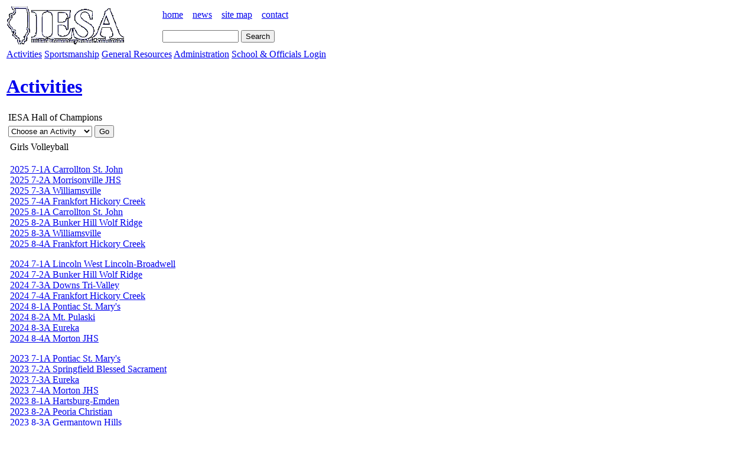

--- FILE ---
content_type: text/html
request_url: https://www.iesa.org/activities/photos.asp?photoID=992&ActivityCode=GVB
body_size: 5906
content:


<?xml version="1.0" encoding="UTF-8"?> 
<!DOCTYPE html PUBLIC "-//W3C//DTD XHTML 1.1//EN" "http://www.w3.org/TR/xhtml11/DTD/xhtml11.dtd"> 
<html xmlns="http://www.w3.org/1999/xhtml" xml:lang="en" > 
<head>
<title>IESA State Champion Photo Album</title>


<meta name="ROBOTS" content="ALL">
<meta http-equiv="Content-Type" content="text/html; charset=UTF-8" />
	
<link rel="StyleSheet" type="text/css" href="/webmaster/css/IESA_default.css">
<link rel="StyleSheet" type="text/css" href="/webmaster/css/IESA_shell.css">
<link rel="StyleSheet" type="text/css" href="/webmaster/css/IESA_main.css">

<link rel="icon" href="/favicon.ico" type="image/x-icon">
<link rel="shortcut icon" href="/favicon.ico" type="image/x-icon">

<script type='text/JavaScript' src='/webmaster/javascript/exmenu.js'></script>

</head>

<body>

<div id="PageBG">

<div id="BodyBG">

<div id="PageHeaderBG">

	<table id="PageHeaderTable">
	<tr>
	<td rowspan=2><a href="http://www.iesa.org" target="_top"><img src="/images/format/IESA.gif" width="200" height="64" alt="Illinois Elementary School Association" border="0"/></a></td>
	<td id="PageHeaderLinksTop">
		<a href="/">home</a>&nbsp;&nbsp;&nbsp;
		<a href="/news/">news</a>&nbsp;&nbsp;&nbsp;
		<a href="/resources/sitemap.asp">site map</a>&nbsp;&nbsp;&nbsp;
		<a href="/resources/contact.asp">contact</a>
	</td>
	</tr>

	<tr>
	<td id="PageHeaderLinksSearch">
		<form method="GET" action="http://www.google.com/search">
			<input type="text" name="q" size="14" maxlength="255" value="">
			<input type="submit" name="btnG" class="SearchFormButton" value="Search" /> 
			<input type="hidden" name="domains" value="iesa.org">
			<input type="hidden" name="sitesearch" value="iesa.org">
		</form>
	</td>
	</tr>

	<tr>
	<td id="PageHeaderLinksMain" colspan=2>
		<a href="/activities/" class="PageHeaderLinksMain1">Activities</a>
		<a href="/sportsmanship/" class="PageHeaderLinksMain1">Sportsmanship</a>
		<a href="/resources/" class="PageHeaderLinksMain1">General Resources</a>
		<a href="/administration/" class="PageHeaderLinksMain1">Administration</a>
		<a href="https://www.iesa.org/login/" class="PageHeaderLinksMain2"><nobr>School & Officials Login</nobr></a>
	</td>
	</tr>
	</table>

</div>

<table id="PageBodyTable">
<tr>
<td id="PageBodyCellNoMenu">


<h1><a class="CategoryLink" href="/activities/">Activities</a></h1>

<form name='main' action='/activities/photos.asp' method='Post'>

<table class='Data' align='center'>

<tr>
<td class='TableTitle' colspan='2'>IESA Hall of Champions
</td>
</tr>

<tr>
<td class='Submit-R' colspan='2'><select name='ActivityCode'>
<option value=''>Choose an Activity</option>
<option value='BBB'>Baseball, Boys</option>
<option value='BBK'>Basketball, Boys</option>
<option value='GBK'>Basketball, Girls</option>
<option value='BBO'>Bowling, Boys</option>
<option value='GBO'>Bowling, Girls</option>
<option value='CHR'>Cheerleading</option>
<option value='CHS'>Chess</option>
<option value='BCC'>Cross-Country, Boys</option>
<option value='GCC'>Cross-Country, Girls</option>
<option value='BGO'>Golf, Boys</option>
<option value='GGO'>Golf, Girls</option>
<option value='SCA'>Scholar Attitude</option>
<option value='SCB'>Scholastic Bowl</option>
<option value='GSB'>Softball, Girls</option>
<option value='BTR'>Track & Field, Boys</option>
<option value='GTR'>Track & Field, Girls</option>
<option value='GVB'>Volleyball, Girls</option>
<option value='BWR'>Wrestling, Boys</option>
<option value='GWR'>Wrestling, Girls</option>
</select>
<input type='submit' name='Submit' value='Go'>
</td>
</tr>

<tr>
<td class=''>
<table class='Data' align='center'>

<tr>
<td class='TableSubtitle'>Girls Volleyball
</td>
</tr>

<tr>
<td class='ListData'><p>
</p><p class='PhotoLink'>
<nobr><a href='photos.asp?photoID=1832&ActivityCode=GVB' class='MenuLink'>2025 7-1A  Carrollton St. John</a></nobr><br>
<nobr><a href='photos.asp?photoID=1833&ActivityCode=GVB' class='MenuLink'>2025 7-2A  Morrisonville JHS</a></nobr><br>
<nobr><a href='photos.asp?photoID=1834&ActivityCode=GVB' class='MenuLink'>2025 7-3A  Williamsville</a></nobr><br>
<nobr><a href='photos.asp?photoID=1835&ActivityCode=GVB' class='MenuLink'>2025 7-4A  Frankfort Hickory Creek</a></nobr><br>
<nobr><a href='photos.asp?photoID=1836&ActivityCode=GVB' class='MenuLink'>2025 8-1A  Carrollton St. John</a></nobr><br>
<nobr><a href='photos.asp?photoID=1837&ActivityCode=GVB' class='MenuLink'>2025 8-2A  Bunker Hill Wolf Ridge</a></nobr><br>
<nobr><a href='photos.asp?photoID=1838&ActivityCode=GVB' class='MenuLink'>2025 8-3A  Williamsville</a></nobr><br>
<nobr><a href='photos.asp?photoID=1839&ActivityCode=GVB' class='MenuLink'>2025 8-4A  Frankfort Hickory Creek</a></nobr><br>
</p><p class='PhotoLink'>
<nobr><a href='photos.asp?photoID=1771&ActivityCode=GVB' class='MenuLink'>2024 7-1A  Lincoln West Lincoln-Broadwell</a></nobr><br>
<nobr><a href='photos.asp?photoID=1772&ActivityCode=GVB' class='MenuLink'>2024 7-2A  Bunker Hill Wolf Ridge</a></nobr><br>
<nobr><a href='photos.asp?photoID=1773&ActivityCode=GVB' class='MenuLink'>2024 7-3A  Downs Tri-Valley</a></nobr><br>
<nobr><a href='photos.asp?photoID=1774&ActivityCode=GVB' class='MenuLink'>2024 7-4A  Frankfort Hickory Creek</a></nobr><br>
<nobr><a href='photos.asp?photoID=1775&ActivityCode=GVB' class='MenuLink'>2024 8-1A  Pontiac St. Mary's</a></nobr><br>
<nobr><a href='photos.asp?photoID=1776&ActivityCode=GVB' class='MenuLink'>2024 8-2A  Mt. Pulaski</a></nobr><br>
<nobr><a href='photos.asp?photoID=1777&ActivityCode=GVB' class='MenuLink'>2024 8-3A  Eureka</a></nobr><br>
<nobr><a href='photos.asp?photoID=1778&ActivityCode=GVB' class='MenuLink'>2024 8-4A  Morton JHS</a></nobr><br>
</p><p class='PhotoLink'>
<nobr><a href='photos.asp?photoID=1732&ActivityCode=GVB' class='MenuLink'>2023 7-1A  Pontiac St. Mary's</a></nobr><br>
<nobr><a href='photos.asp?photoID=1733&ActivityCode=GVB' class='MenuLink'>2023 7-2A  Springfield Blessed Sacrament</a></nobr><br>
<nobr><a href='photos.asp?photoID=1734&ActivityCode=GVB' class='MenuLink'>2023 7-3A  Eureka</a></nobr><br>
<nobr><a href='photos.asp?photoID=1735&ActivityCode=GVB' class='MenuLink'>2023 7-4A  Morton JHS</a></nobr><br>
<nobr><a href='photos.asp?photoID=1736&ActivityCode=GVB' class='MenuLink'>2023 8-1A  Hartsburg-Emden</a></nobr><br>
<nobr><a href='photos.asp?photoID=1737&ActivityCode=GVB' class='MenuLink'>2023 8-2A  Peoria Christian</a></nobr><br>
<nobr><a href='photos.asp?photoID=1738&ActivityCode=GVB' class='MenuLink'>2023 8-3A  Germantown Hills</a></nobr><br>
<nobr><a href='photos.asp?photoID=1739&ActivityCode=GVB' class='MenuLink'>2023 8-4A  Chatham Glenwood</a></nobr><br>
</p><p class='PhotoLink'>
<nobr><a href='photos.asp?photoID=1684&ActivityCode=GVB' class='MenuLink'>2022 7-1A  Augusta Southeastern</a></nobr><br>
<nobr><a href='photos.asp?photoID=1685&ActivityCode=GVB' class='MenuLink'>2022 7-2A  Bloomington Corpus Christi</a></nobr><br>
<nobr><a href='photos.asp?photoID=1686&ActivityCode=GVB' class='MenuLink'>2022 7-3A  Eureka</a></nobr><br>
<nobr><a href='photos.asp?photoID=1687&ActivityCode=GVB' class='MenuLink'>2022 7-4A  Chatham Glenwood</a></nobr><br>
<nobr><a href='photos.asp?photoID=1688&ActivityCode=GVB' class='MenuLink'>2022 8-1A  Lincoln West Lincoln-Broadwell</a></nobr><br>
<nobr><a href='photos.asp?photoID=1689&ActivityCode=GVB' class='MenuLink'>2022 8-2A  Bloomington Corpus Christi</a></nobr><br>
<nobr><a href='photos.asp?photoID=1690&ActivityCode=GVB' class='MenuLink'>2022 8-3A  Shelbyville Moulton</a></nobr><br>
<nobr><a href='photos.asp?photoID=1691&ActivityCode=GVB' class='MenuLink'>2022 8-4A  Bloomington Evans</a></nobr><br>
</p><p class='PhotoLink'>
<nobr><a href='photos.asp?photoID=1541&ActivityCode=GVB' class='MenuLink'>2019 7-1A  Lincoln West Lincoln-Broadwell</a></nobr><br>
<nobr><a href='photos.asp?photoID=1542&ActivityCode=GVB' class='MenuLink'>2019 7-2A  Mendon Unity</a></nobr><br>
<nobr><a href='photos.asp?photoID=1543&ActivityCode=GVB' class='MenuLink'>2019 7-3A  Pleasant Plains</a></nobr><br>
<nobr><a href='photos.asp?photoID=1544&ActivityCode=GVB' class='MenuLink'>2019 7-4A  Springfield Franklin</a></nobr><br>
<nobr><a href='photos.asp?photoID=1560&ActivityCode=GVB' class='MenuLink'>2019 8-1A  Hartsburg-Emden</a></nobr><br>
<nobr><a href='photos.asp?photoID=1561&ActivityCode=GVB' class='MenuLink'>2019 8-2A  Mt. Pulaski</a></nobr><br>
<nobr><a href='photos.asp?photoID=1562&ActivityCode=GVB' class='MenuLink'>2019 8-3A  Mossville</a></nobr><br>
<nobr><a href='photos.asp?photoID=1563&ActivityCode=GVB' class='MenuLink'>2019 8-4A  Normal Kingsley</a></nobr><br>
</p><p class='PhotoLink'>
<nobr><a href='photos.asp?photoID=1485&ActivityCode=GVB' class='MenuLink'>2018 7-1A  Hartsburg-Emden</a></nobr><br>
<nobr><a href='photos.asp?photoID=1486&ActivityCode=GVB' class='MenuLink'>2018 7-2A  Mt. Pulaski</a></nobr><br>
<nobr><a href='photos.asp?photoID=1487&ActivityCode=GVB' class='MenuLink'>2018 7-3A  Pleasant Plains</a></nobr><br>
<nobr><a href='photos.asp?photoID=1488&ActivityCode=GVB' class='MenuLink'>2018 7-4A  Normal Kingsley</a></nobr><br>
<nobr><a href='photos.asp?photoID=1484&ActivityCode=GVB' class='MenuLink'>2018 8-1A  Hartsburg-Emden</a></nobr><br>
<nobr><a href='photos.asp?photoID=1483&ActivityCode=GVB' class='MenuLink'>2018 8-2A  Champaign St. Matthew</a></nobr><br>
<nobr><a href='photos.asp?photoID=1482&ActivityCode=GVB' class='MenuLink'>2018 8-3A  Eureka</a></nobr><br>
<nobr><a href='photos.asp?photoID=1481&ActivityCode=GVB' class='MenuLink'>2018 8-4A  Rochester</a></nobr><br>
</p><p class='PhotoLink'>
<nobr><a href='photos.asp?photoID=1415&ActivityCode=GVB' class='MenuLink'>2017 7-1A  Hartsburg-Emden</a></nobr><br>
<nobr><a href='photos.asp?photoID=1416&ActivityCode=GVB' class='MenuLink'>2017 7-2A  Mt. Pulaski</a></nobr><br>
<nobr><a href='photos.asp?photoID=1417&ActivityCode=GVB' class='MenuLink'>2017 7-3A  Eureka</a></nobr><br>
<nobr><a href='photos.asp?photoID=1418&ActivityCode=GVB' class='MenuLink'>2017 7-4A  Macomb</a></nobr><br>
<nobr><a href='photos.asp?photoID=1419&ActivityCode=GVB' class='MenuLink'>2017 8-1A  Hartsburg-Emden</a></nobr><br>
<nobr><a href='photos.asp?photoID=1420&ActivityCode=GVB' class='MenuLink'>2017 8-2A  Bloomington Corpus Christi</a></nobr><br>
<nobr><a href='photos.asp?photoID=1421&ActivityCode=GVB' class='MenuLink'>2017 8-3A  Mackinaw Dee-Mack</a></nobr><br>
<nobr><a href='photos.asp?photoID=1422&ActivityCode=GVB' class='MenuLink'>2017 8-4A  Frankfort Hickory Creek</a></nobr><br>
</p><p class='PhotoLink'>
<nobr><a href='photos.asp?photoID=1360&ActivityCode=GVB' class='MenuLink'>2016 7-1A  Hartsburg-Emden</a></nobr><br>
<nobr><a href='photos.asp?photoID=1361&ActivityCode=GVB' class='MenuLink'>2016 7-2A  Raymond Lincolnwood</a></nobr><br>
<nobr><a href='photos.asp?photoID=1362&ActivityCode=GVB' class='MenuLink'>2016 7-3A  Washington Central</a></nobr><br>
<nobr><a href='photos.asp?photoID=1363&ActivityCode=GVB' class='MenuLink'>2016 7-4A  Mt. Zion</a></nobr><br>
<nobr><a href='photos.asp?photoID=1364&ActivityCode=GVB' class='MenuLink'>2016 8-1A  Hartsburg-Emden</a></nobr><br>
<nobr><a href='photos.asp?photoID=1365&ActivityCode=GVB' class='MenuLink'>2016 8-2A  Lewistown Central</a></nobr><br>
<nobr><a href='photos.asp?photoID=1366&ActivityCode=GVB' class='MenuLink'>2016 8-3A  St. Joseph</a></nobr><br>
<nobr><a href='photos.asp?photoID=1367&ActivityCode=GVB' class='MenuLink'>2016 8-4A  Minooka</a></nobr><br>
</p><p class='PhotoLink'>
<nobr><a href='photos.asp?photoID=1269&ActivityCode=GVB' class='MenuLink'>2015 7-1A  Decatur Our Lady of Lourdes</a></nobr><br>
<nobr><a href='photos.asp?photoID=1270&ActivityCode=GVB' class='MenuLink'>2015 7-2A  Lewistown Central</a></nobr><br>
<nobr><a href='photos.asp?photoID=1271&ActivityCode=GVB' class='MenuLink'>2015 7-3A  Pleasant Plains</a></nobr><br>
<nobr><a href='photos.asp?photoID=1272&ActivityCode=GVB' class='MenuLink'>2015 7-4A  Morton JHS</a></nobr><br>
<nobr><a href='photos.asp?photoID=1273&ActivityCode=GVB' class='MenuLink'>2015 8-1A  Hartsburg-Emden</a></nobr><br>
<nobr><a href='photos.asp?photoID=1274&ActivityCode=GVB' class='MenuLink'>2015 8-2A  Mt. Pulaski</a></nobr><br>
<nobr><a href='photos.asp?photoID=1275&ActivityCode=GVB' class='MenuLink'>2015 8-3A  Pleasant Plains</a></nobr><br>
<nobr><a href='photos.asp?photoID=1276&ActivityCode=GVB' class='MenuLink'>2015 8-4A  Channahon</a></nobr><br>
</p><p class='PhotoLink'>
<nobr><a href='photos.asp?photoID=1211&ActivityCode=GVB' class='MenuLink'>2014 7-1A  Mt. Pulaski</a></nobr><br>
<nobr><a href='photos.asp?photoID=1212&ActivityCode=GVB' class='MenuLink'>2014 7-2A  Lewistown Central</a></nobr><br>
<nobr><a href='photos.asp?photoID=1213&ActivityCode=GVB' class='MenuLink'>2014 7-3A  Pleasant Plains</a></nobr><br>
<nobr><a href='photos.asp?photoID=1214&ActivityCode=GVB' class='MenuLink'>2014 7-4A  Mt. Zion</a></nobr><br>
<nobr><a href='photos.asp?photoID=1215&ActivityCode=GVB' class='MenuLink'>2014 8-1A  Hartsburg-Emden</a></nobr><br>
<nobr><a href='photos.asp?photoID=1216&ActivityCode=GVB' class='MenuLink'>2014 8-2A  Bloomington Holy Trinity</a></nobr><br>
<nobr><a href='photos.asp?photoID=1217&ActivityCode=GVB' class='MenuLink'>2014 8-3A  Pleasant Plains</a></nobr><br>
<nobr><a href='photos.asp?photoID=1218&ActivityCode=GVB' class='MenuLink'>2014 8-4A  Channahon</a></nobr><br>
</p><p class='PhotoLink'>
<nobr><a href='photos.asp?photoID=1140&ActivityCode=GVB' class='MenuLink'>2013 7-1A  Hartsburg-Emden</a></nobr><br>
<nobr><a href='photos.asp?photoID=1141&ActivityCode=GVB' class='MenuLink'>2013 7-2A  Bloomington Holy Trinity</a></nobr><br>
<nobr><a href='photos.asp?photoID=1142&ActivityCode=GVB' class='MenuLink'>2013 7-3A  Pleasant Plains</a></nobr><br>
<nobr><a href='photos.asp?photoID=1143&ActivityCode=GVB' class='MenuLink'>2013 7-4A  Edwardsville Liberty</a></nobr><br>
<nobr><a href='photos.asp?photoID=1144&ActivityCode=GVB' class='MenuLink'>2013 8-1A  Hartsburg-Emden</a></nobr><br>
<nobr><a href='photos.asp?photoID=1145&ActivityCode=GVB' class='MenuLink'>2013 8-2A  Augusta Southeastern</a></nobr><br>
<nobr><a href='photos.asp?photoID=1146&ActivityCode=GVB' class='MenuLink'>2013 8-3A  Pleasant Plains</a></nobr><br>
<nobr><a href='photos.asp?photoID=1147&ActivityCode=GVB' class='MenuLink'>2013 8-4A  Normal Kingsley</a></nobr><br>
</p><p class='PhotoLink'>
<nobr><a href='photos.asp?photoID=1088&ActivityCode=GVB' class='MenuLink'>2012 7-1A  Hartsburg-Emden</a></nobr><br>
<nobr><a href='photos.asp?photoID=1089&ActivityCode=GVB' class='MenuLink'>2012 7-2A  Augusta Southeastern</a></nobr><br>
<nobr><a href='photos.asp?photoID=1090&ActivityCode=GVB' class='MenuLink'>2012 7-3A  Pleasant Plains</a></nobr><br>
<nobr><a href='photos.asp?photoID=1091&ActivityCode=GVB' class='MenuLink'>2012 7-4A  Normal Kingsley</a></nobr><br>
<nobr><a href='photos.asp?photoID=1092&ActivityCode=GVB' class='MenuLink'>2012 8-1A  Hartsburg-Emden</a></nobr><br>
<nobr><a href='photos.asp?photoID=1093&ActivityCode=GVB' class='MenuLink'>2012 8-2A  Liberty</a></nobr><br>
<nobr><a href='photos.asp?photoID=1094&ActivityCode=GVB' class='MenuLink'>2012 8-3A  Peru Parkside</a></nobr><br>
<nobr><a href='photos.asp?photoID=1095&ActivityCode=GVB' class='MenuLink'>2012 8-4A  Frankfort Summit Hill</a></nobr><br>
</p><p class='PhotoLink'>
<nobr><a href='photos.asp?photoID=1033&ActivityCode=GVB' class='MenuLink'>2011 7-1A  Hartsburg-Emden</a></nobr><br>
<nobr><a href='photos.asp?photoID=1034&ActivityCode=GVB' class='MenuLink'>2011 7-2A  Lewistown Central</a></nobr><br>
<nobr><a href='photos.asp?photoID=1035&ActivityCode=GVB' class='MenuLink'>2011 7-3A  Peru Parkside</a></nobr><br>
<nobr><a href='photos.asp?photoID=1036&ActivityCode=GVB' class='MenuLink'>2011 7-4A  Rochester</a></nobr><br>
<nobr><a href='photos.asp?photoID=1037&ActivityCode=GVB' class='MenuLink'>2011 8-1A  Ottawa Marquette</a></nobr><br>
<nobr><a href='photos.asp?photoID=1038&ActivityCode=GVB' class='MenuLink'>2011 8-2A  Springfield Christ the King</a></nobr><br>
<nobr><a href='photos.asp?photoID=1039&ActivityCode=GVB' class='MenuLink'>2011 8-3A  Pleasant Plains</a></nobr><br>
<nobr><a href='photos.asp?photoID=1040&ActivityCode=GVB' class='MenuLink'>2011 8-4A  Normal Parkside</a></nobr><br>
</p><p class='PhotoLink'>
<nobr><a href='photos.asp?photoID=988&ActivityCode=GVB' class='MenuLink'>2010 7-1A  Ottawa St. Columba</a></nobr><br>
<nobr><a href='photos.asp?photoID=989&ActivityCode=GVB' class='MenuLink'>2010 7-2A  Lewistown Central</a></nobr><br>
<nobr><a href='photos.asp?photoID=990&ActivityCode=GVB' class='MenuLink'>2010 7-3A  Mackinaw Dee-Mack</a></nobr><br>
<nobr><a href='photos.asp?photoID=991&ActivityCode=GVB' class='MenuLink'>2010 7-4A  Normal Parkside</a></nobr><br>
<nobr><a href='photos.asp?photoID=992&ActivityCode=GVB' class='MenuLink'>2010 8-1A  Peoria Limestone Walters</a></nobr><br>
<nobr><a href='photos.asp?photoID=993&ActivityCode=GVB' class='MenuLink'>2010 8-2A  Decatur Our Lady of Lourdes</a></nobr><br>
<nobr><a href='photos.asp?photoID=994&ActivityCode=GVB' class='MenuLink'>2010 8-3A  Pleasant Plains</a></nobr><br>
<nobr><a href='photos.asp?photoID=995&ActivityCode=GVB' class='MenuLink'>2010 8-4A  Jacksonville Turner</a></nobr><br>
</p><p class='PhotoLink'>
<nobr><a href='photos.asp?photoID=935&ActivityCode=GVB' class='MenuLink'>2009 7-1A  Grayville</a></nobr><br>
<nobr><a href='photos.asp?photoID=936&ActivityCode=GVB' class='MenuLink'>2009 7-2A  La Harpe</a></nobr><br>
<nobr><a href='photos.asp?photoID=937&ActivityCode=GVB' class='MenuLink'>2009 7-3A  Chillicothe</a></nobr><br>
<nobr><a href='photos.asp?photoID=938&ActivityCode=GVB' class='MenuLink'>2009 7-4A  Jacksonville Turner</a></nobr><br>
<nobr><a href='photos.asp?photoID=939&ActivityCode=GVB' class='MenuLink'>2009 8-1A  Hartsburg-Emden</a></nobr><br>
<nobr><a href='photos.asp?photoID=940&ActivityCode=GVB' class='MenuLink'>2009 8-2A  Mt. Pulaski</a></nobr><br>
<nobr><a href='photos.asp?photoID=941&ActivityCode=GVB' class='MenuLink'>2009 8-3A  Downs Tri-Valley</a></nobr><br>
<nobr><a href='photos.asp?photoID=942&ActivityCode=GVB' class='MenuLink'>2009 8-4A  Champaign Jefferson</a></nobr><br>
</p><p class='PhotoLink'>
<nobr><a href='photos.asp?photoID=885&ActivityCode=GVB' class='MenuLink'>2008 7-1A  Hartsburg-Emden</a></nobr><br>
<nobr><a href='photos.asp?photoID=886&ActivityCode=GVB' class='MenuLink'>2008 7-2A  Mt. Pulaski</a></nobr><br>
<nobr><a href='photos.asp?photoID=887&ActivityCode=GVB' class='MenuLink'>2008 7-3A  Mackinaw Dee-Mack</a></nobr><br>
<nobr><a href='photos.asp?photoID=888&ActivityCode=GVB' class='MenuLink'>2008 7-4A  Bloomington JHS</a></nobr><br>
<nobr><a href='photos.asp?photoID=889&ActivityCode=GVB' class='MenuLink'>2008 8-1A  Hartsburg-Emden</a></nobr><br>
<nobr><a href='photos.asp?photoID=890&ActivityCode=GVB' class='MenuLink'>2008 8-2A  Lexington</a></nobr><br>
<nobr><a href='photos.asp?photoID=891&ActivityCode=GVB' class='MenuLink'>2008 8-3A  Metamora GS</a></nobr><br>
<nobr><a href='photos.asp?photoID=892&ActivityCode=GVB' class='MenuLink'>2008 8-4A  Normal Kingsley</a></nobr><br>
</p><p class='PhotoLink'>
<nobr><a href='photos.asp?photoID=836&ActivityCode=GVB' class='MenuLink'>2007 7-1A  Hartsburg-Emden</a></nobr><br>
<nobr><a href='photos.asp?photoID=833&ActivityCode=GVB' class='MenuLink'>2007 7-2A  Lincoln Chester-East Lincoln</a></nobr><br>
<nobr><a href='photos.asp?photoID=827&ActivityCode=GVB' class='MenuLink'>2007 7-3A  Glasford Illini Bluffs</a></nobr><br>
<nobr><a href='photos.asp?photoID=828&ActivityCode=GVB' class='MenuLink'>2007 7-4A  Stanford Olympia</a></nobr><br>
<nobr><a href='photos.asp?photoID=829&ActivityCode=GVB' class='MenuLink'>2007 8-1A  Hartsburg-Emden</a></nobr><br>
<nobr><a href='photos.asp?photoID=830&ActivityCode=GVB' class='MenuLink'>2007 8-2A  Chandlerville A-C Central</a></nobr><br>
<nobr><a href='photos.asp?photoID=831&ActivityCode=GVB' class='MenuLink'>2007 8-3A  Carlinville</a></nobr><br>
<nobr><a href='photos.asp?photoID=832&ActivityCode=GVB' class='MenuLink'>2007 8-4A  Normal Kingsley</a></nobr><br>
</p><p class='PhotoLink'>
<nobr><a href='photos.asp?photoID=776&ActivityCode=GVB' class='MenuLink'>2006 7A  Hartsburg-Emden</a></nobr><br>
<nobr><a href='photos.asp?photoID=777&ActivityCode=GVB' class='MenuLink'>2006 7AA  Mason City Illini Central</a></nobr><br>
<nobr><a href='photos.asp?photoID=778&ActivityCode=GVB' class='MenuLink'>2006 8A  Peoria Limestone Walters</a></nobr><br>
<nobr><a href='photos.asp?photoID=779&ActivityCode=GVB' class='MenuLink'>2006 8AA  Normal Chiddix</a></nobr><br>
</p><p class='PhotoLink'>
<nobr><a href='photos.asp?photoID=742&ActivityCode=GVB' class='MenuLink'>2005 7A  Peoria Limestone Walters</a></nobr><br>
<nobr><a href='photos.asp?photoID=743&ActivityCode=GVB' class='MenuLink'>2005 7AA  Normal Parkside</a></nobr><br>
<nobr><a href='photos.asp?photoID=744&ActivityCode=GVB' class='MenuLink'>2005 8A  Peoria Limestone Walters</a></nobr><br>
<nobr><a href='photos.asp?photoID=745&ActivityCode=GVB' class='MenuLink'>2005 8AA  Chatham Glenwood</a></nobr><br>
</p><p class='PhotoLink'>
<nobr><a href='photos.asp?photoID=695&ActivityCode=GVB' class='MenuLink'>2004 7A  Hartsburg-Emden</a></nobr><br>
<nobr><a href='photos.asp?photoID=699&ActivityCode=GVB' class='MenuLink'>2004 7AA  Normal Chiddix</a></nobr><br>
<nobr><a href='photos.asp?photoID=694&ActivityCode=GVB' class='MenuLink'>2004 8A  Hartsburg-Emden</a></nobr><br>
<nobr><a href='photos.asp?photoID=693&ActivityCode=GVB' class='MenuLink'>2004 8AA  Camp Point Central</a></nobr><br>
</p><p class='PhotoLink'>
<nobr><a href='photos.asp?photoID=665&ActivityCode=GVB' class='MenuLink'>2003 7A  Hartsburg-Emden</a></nobr><br>
<nobr><a href='photos.asp?photoID=666&ActivityCode=GVB' class='MenuLink'>2003 7AA  Riverton</a></nobr><br>
<nobr><a href='photos.asp?photoID=667&ActivityCode=GVB' class='MenuLink'>2003 8A  Hartsburg-Emden</a></nobr><br>
<nobr><a href='photos.asp?photoID=668&ActivityCode=GVB' class='MenuLink'>2003 8AA  Camp Point Central</a></nobr><br>
</p><p class='PhotoLink'>
<nobr><a href='photos.asp?photoID=595&ActivityCode=GVB' class='MenuLink'>2002 7A  Hartsburg-Emden</a></nobr><br>
<nobr><a href='photos.asp?photoID=596&ActivityCode=GVB' class='MenuLink'>2002 7AA  Chatham Glenwood</a></nobr><br>
<nobr><a href='photos.asp?photoID=598&ActivityCode=GVB' class='MenuLink'>2002 8A  Mt. Pulaski</a></nobr><br>
<nobr><a href='photos.asp?photoID=594&ActivityCode=GVB' class='MenuLink'>2002 8AA  Normal Chiddix</a></nobr><br>
</p><p class='PhotoLink'>
<nobr><a href='photos.asp?photoID=588&ActivityCode=GVB' class='MenuLink'>2001 7A  Kansas</a></nobr><br>
<nobr><a href='photos.asp?photoID=593&ActivityCode=GVB' class='MenuLink'>2001 7AA  Beardstown MS</a></nobr><br>
<nobr><a href='photos.asp?photoID=599&ActivityCode=GVB' class='MenuLink'>2001 8A  Mt. Pulaski</a></nobr><br>
<nobr><a href='photos.asp?photoID=592&ActivityCode=GVB' class='MenuLink'>2001 8AA  Minooka</a></nobr><br>
</p><p class='PhotoLink'>
<nobr><a href='photos.asp?photoID=591&ActivityCode=GVB' class='MenuLink'>2000 7A  Mt. Pulaski</a></nobr><br>
<nobr><a href='photos.asp?photoID=590&ActivityCode=GVB' class='MenuLink'>2000 7AA  Normal Chiddix</a></nobr><br>
<nobr><a href='photos.asp?photoID=589&ActivityCode=GVB' class='MenuLink'>2000 8A  Colchester West Prairie</a></nobr><br>
<nobr><a href='photos.asp?photoID=597&ActivityCode=GVB' class='MenuLink'>2000 8AA  Riverton</a></nobr><br>
</p><p class='PhotoLink'>
<nobr><a href='photos.asp?photoID=1577&ActivityCode=GVB' class='MenuLink'>1980  East Peoria Central</a></nobr><br>
</p>
</td>
</tr>
</table>
</td>
<td class=''><br><br>

<table class='Data' align='center'>

<tr>
<td class='msg'>2010 8-1A  Girls Volleyball Champions
</td>
</tr>

<tr>
<td class='Fill'><img src='/images/champions/GVB/GVB_2010_8-1A_85033.jpg' border=1 alt='2010 IESA 8-1A  Girls Volleyball Champions'><br>
</td>
</tr>

<tr>
<td class='msg'>Peoria Limestone Walters
</td>
</tr>
</table>

<table class='Data' align='center'>

<tr>
<td class='Info-C'><br><a href='https://www.facebook.com/IESA.IL/photos/'>TOURNAMENT PHOTO ALBUMS</a><br><br>
</td>
</tr>
</table>
</td>
</tr>
</table>
</form>

		
</td>
</tr>
</table>


<div id="PageFooterBG">

	<table id="PageFooterTable">
	<tr>
	<td class="PageFooterTitle" colspan=2>IESA PARTNERS & SPONSORS</td>
	</tr>

	<tr>
	<td align=center colspan=2>

		<table>
		<tr>
		<td>
		</td>

		<td>
		</td>
		<td>
		<a href='/eventpro/IESA-EventPro.pdf?x=1/21/2026' target="_blank"><img src="/images/logos/footer/EventPro.jpg" width="180" alt="Event Pro Photography" border="2" vspace=2 /></a>
		</td>
		<td>
		</td>
		<td>
		</td>
		</tr>

		<tr>
		<td>
		<a href="https://coacheducation.humankinetics.com/collections/105" target="_blank"><img src="/images/logos/footer/HumanKinetics.jpg" width="180" alt="Human Kinetics Coach Education Center" border="2" vspace=1 /></a><br>
		<a href="https://www.RoyalPublishing.com" target="_blank"><img src="/images/logos/footer/RoyalPublishing.jpg" width="180" alt="Royal Publishing" border="2" vspace=1 /></a>
		</td>

		<td>
		<a href="https://www.dickssportinggoods.com/" target="_blank"><img src="/images/logos/footer/DSG.jpg" width="180" alt="DICK's Sporting Goods" border="2" vspace=2 /></a>
		</td>
		<td>
		<a href='https://schoolmusiclicense.com/' target="_blank"><img src="/images/logos/footer/SchoolMusicLicense.jpg" width="180" alt="School Music License" border="2" vspace=2 /></a>
		</td>
		<td>
		<a href="https://mikasasports.com/" target="_blank"><img src="/images/logos/footer/Mikasa.jpg" width="180" alt="Mikasa Sports" border="2" vspace=2 /></a><br>
		</td>
		<td>
		<a href="https://www.reinsteinquizbowl.com/" target="_blank"><img src="/images/logos/footer/Reinstein.jpg" width="180" alt="Reinstein Quizbowl" border="2" vspace=2 /></a><br>
		<a href="https://GoFan.co" target="_blank"><img src="/images/logos/footer/GoFan.jpg" width="180" alt="GoFan" border="2" vspace=1 /></a>

		</td>
		</tr>
		<tr>
		<td><a href="https://www.aandmproducts.com" target="_blank"><img src="/images/logos/footer/A&M.png" width="180" alt="A&M Products" border="2" vspace=2 /></a></td>
		<td><a href="https://www.ihsa.org" target="_blank"><img alt="IHSA's March Madness Experience" src="/images/logos/footer/MarchMadnessExperience.jpg" width="180" border="2" vspace=2 /></a></td>
		<td><a href="https://www.glcu.org/" target="_blank"><img alt="Great Lakes Credit Union" src="/images/logos/footer/GreatLakesCU.jpg" width="180" border="2" vspace=2 /></a></td>
		<td><a href="http://www.runwiththelaw.org" target="_blank"><img src="/images/logos/footer/RWTL.jpg" width="180" alt="Run With The Law" border="2" vspace=2 /></a></td>
		<td><a href="https://www.Rawlings.com" target="_blank"><img src="/images/logos/footer/Rawlings.jpg" width="180" alt="Rawlings" border="2" vspace=2 /></a></td>
		</tr>

		<tr>
		<td><a href="https://www.cubbyholeonline.com" target="_blank"><img src="/images/logos/footer/CubbyHole.jpg" width=180 alt="Cubby Hole" border="2" vspace=2 /></a></td>
		<td><a href="https://www.ihsa.org" target="_blank"><img alt="Illinois High School Association" src="/images/logos/footer/ihsa_swoosh.jpg" width="180" border="2" vspace=2 /></a></td>
		<td><a href="https://www.illinoisAD.org" target="_blank"><img src="/images/logos/footer/IADA.jpg" width="180" alt="Illinois Athletic Directors Association" border="2" vspace=2 /></a></td>
		<td><a href="https://www.nfhs.org" target="_blank"><img alt="National Federation of State High School Associations" src="/images/logos/footer/NFHS.jpg" width="180" border="2" vspace=2 /></a></td>
		<td><a href="https://www.nfhslearn.com" target="_blank"><img alt="NFHS Learning Center" src="/images/logos/footer/NFHS_LC.jpg" width="180" border="2" vspace=2 /></a></td>
		</tr>
		
		<tr>
		<td><a href="https://illinoisymcas.org/" target="_blank"><img alt="Illinois Association of YMCAs" src="/images/logos/footer/YDream.jpg" width="180" border="2" vspace=2 /></a></td>
		<td><a href="	https://beacons.ai/illinoisairnationlguard" target="_blank"><img alt="Peoria Air National Guard" src="/images/logos/footer/PeoriaAirNationalGuard.jpg" width="180" border="2" vspace=2 /></a></td>
		<td><a href="	https://www.scheels.com/" target="_blank"><img alt="Scheels" src="/images/logos/footer/Scheels.jpg" width="180" border="2" vspace=2 /></a></td>
		<td><a href="https://www.generationlead.org/" target="_blank"><img alt="Generation Lead" src="/images/logos/footer/GenLead.jpg" width="180" border="2" vspace=2 /></a></td>
		<td><a href="https://sites.google.com/view/quizbowlsystems/home" target="_blank"><img src="/images/logos/footer/QuizBowl2.jpg" width=180 vspace=2 border="2"></a></td>
		</tr>
		
		
		
		
		</table>

	</td>
	</tr>
	
	<tr>
	<td>
		<b>Illinois Elementary School Association</b><br>
		1015 Maple Hill Road, Bloomington, IL 61705<br>
		PH: 309-829-0114<br>
		FAX: 309-829-0625
	</td>
	<td align=center>Contents &copy; 1999-2026 Illinois Elementary School Association</td>
	</tr>
	</table>

</div>

</div>

<p align=center class="Error">If you encounter an <B>error message</B>, please <B><a class="ErrorLink" href="/resources/email.asp?MailRecipient=Webmaster">contact our webmaster</a></B>.<br>
Tell us your school, and be as specific as you can about the problem.<br>
Most helpful would any error information listed as part of the error page.</p>
<br><br>

</div>




</body>
</HTML>
